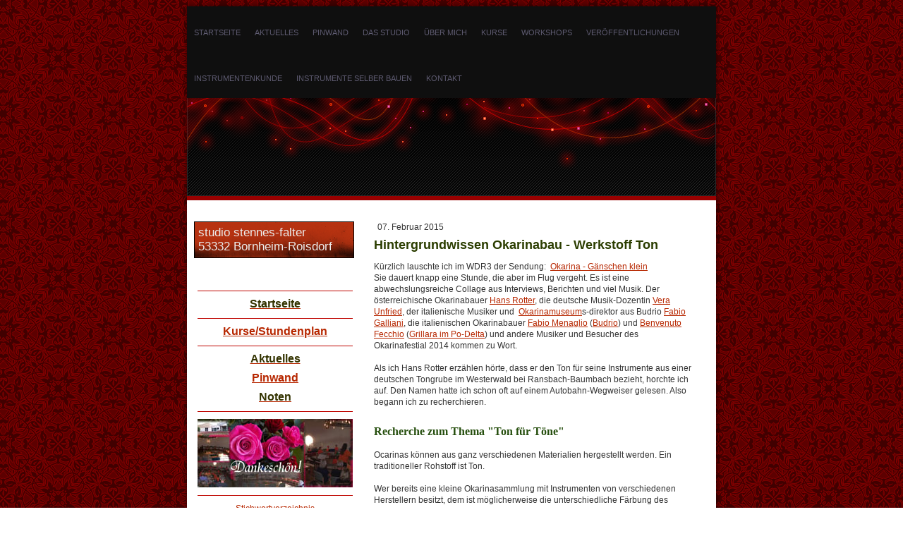

--- FILE ---
content_type: text/html; charset=UTF-8
request_url: https://www.stennes-falter.com/2015/02/07/hintergrundwissen-okarinabau-werkstoff-ton/
body_size: 15499
content:
<!DOCTYPE html>
<html lang="de-DE"><head>
    <meta charset="utf-8"/>
    <link rel="dns-prefetch preconnect" href="https://u.jimcdn.com/" crossorigin="anonymous"/>
<link rel="dns-prefetch preconnect" href="https://assets.jimstatic.com/" crossorigin="anonymous"/>
<link rel="dns-prefetch preconnect" href="https://image.jimcdn.com" crossorigin="anonymous"/>
<meta http-equiv="X-UA-Compatible" content="IE=edge"/>
<meta name="description" content=""/>
<meta name="robots" content="index, follow, archive"/>
<meta property="st:section" content=""/>
<meta name="generator" content="Jimdo Creator"/>
<meta name="twitter:title" content="Hintergrundwissen Okarinabau - Werkstoff Ton"/>
<meta name="twitter:description" content="Kürzlich lauschte ich im WDR3 der Sendung: Okarina - Gänschen klein Sie dauert knapp eine Stunde, die aber im Flug vergeht. Es ist eine abwechslungsreiche Collage aus Interviews, Berichten und viel Musik. Der österreichische Okarinabauer Hans Rotter, die deutsche Musik-Dozentin Vera Unfried, der italienische Musiker und Okarinamuseums-direktor aus Budrio Fabio Galliani, die italienischen Okarinabauer Fabio Menaglio (Budrio) und Benvenuto Fecchio (Grillara im Po-Delta) und andere Musiker und Besucher des Okarinafestial 2014 kommen zu Wort. Als ich Hans Rotter erzählen hörte, dass er den Ton für seine Instrumente aus einer deutschen Tongrube im Westerwald bei Ransbach-Baumbach bezieht, horchte ich auf. Den Namen hatte ich schon oft auf einem Autobahn-Wegweiser gelesen. Also begann ich zu recherchieren."/>
<meta name="twitter:card" content="summary_large_image"/>
<meta property="og:url" content="http://www.stennes-falter.com/2015/02/07/hintergrundwissen-okarinabau-werkstoff-ton/"/>
<meta property="og:title" content="Hintergrundwissen Okarinabau - Werkstoff Ton"/>
<meta property="og:description" content="Kürzlich lauschte ich im WDR3 der Sendung: Okarina - Gänschen klein Sie dauert knapp eine Stunde, die aber im Flug vergeht. Es ist eine abwechslungsreiche Collage aus Interviews, Berichten und viel Musik. Der österreichische Okarinabauer Hans Rotter, die deutsche Musik-Dozentin Vera Unfried, der italienische Musiker und Okarinamuseums-direktor aus Budrio Fabio Galliani, die italienischen Okarinabauer Fabio Menaglio (Budrio) und Benvenuto Fecchio (Grillara im Po-Delta) und andere Musiker und Besucher des Okarinafestial 2014 kommen zu Wort. Als ich Hans Rotter erzählen hörte, dass er den Ton für seine Instrumente aus einer deutschen Tongrube im Westerwald bei Ransbach-Baumbach bezieht, horchte ich auf. Den Namen hatte ich schon oft auf einem Autobahn-Wegweiser gelesen. Also begann ich zu recherchieren."/>
<meta property="og:type" content="article"/>
<meta property="og:locale" content="de_DE"/>
<meta property="og:site_name" content="studio stennes-falter"/>
<meta property="article:published_time" content="2015-02-07 13:55:00"/>
<meta property="article:tag" content="Okarina"/><title>Hintergrundwissen Okarinabau - Werkstoff Ton - studio stennes-falter</title>
<link rel="shortcut icon" href="https://u.jimcdn.com/cms/o/sb42524bb839adae9/img/favicon.png?t=1287540322"/>
    <link rel="alternate" type="application/rss+xml" title="Blog" href="https://www.stennes-falter.com/rss/blog"/>    
<link rel="canonical" href="https://www.stennes-falter.com/2015/02/07/hintergrundwissen-okarinabau-werkstoff-ton/"/>

        <script src="https://assets.jimstatic.com/ckies.js.7c38a5f4f8d944ade39b.js"></script>

        <script src="https://assets.jimstatic.com/cookieControl.js.b05bf5f4339fa83b8e79.js"></script>
    <script>window.CookieControlSet.setToNormal();</script>

    <style>html,body{margin:0}.hidden{display:none}.n{padding:5px}#emotion-header{position:relative}#emotion-header-logo,#emotion-header-title{position:absolute}</style>

        <link href="https://u.jimcdn.com/cms/o/sb42524bb839adae9/layout/l99803010476fd8a4/css/main.css?t=1769519441" rel="stylesheet" type="text/css" id="jimdo_main_css"/>
    <link href="https://u.jimcdn.com/cms/o/sb42524bb839adae9/layout/l99803010476fd8a4/css/layout.css?t=1481798907" rel="stylesheet" type="text/css" id="jimdo_layout_css"/>
    <link href="https://u.jimcdn.com/cms/o/sb42524bb839adae9/layout/l99803010476fd8a4/css/font.css?t=1769519441" rel="stylesheet" type="text/css" id="jimdo_font_css"/>
<script>     /* <![CDATA[ */     /*!  loadCss [c]2014 @scottjehl, Filament Group, Inc.  Licensed MIT */     window.loadCSS = window.loadCss = function(e,n,t){var r,l=window.document,a=l.createElement("link");if(n)r=n;else{var i=(l.body||l.getElementsByTagName("head")[0]).childNodes;r=i[i.length-1]}var o=l.styleSheets;a.rel="stylesheet",a.href=e,a.media="only x",r.parentNode.insertBefore(a,n?r:r.nextSibling);var d=function(e){for(var n=a.href,t=o.length;t--;)if(o[t].href===n)return e.call(a);setTimeout(function(){d(e)})};return a.onloadcssdefined=d,d(function(){a.media=t||"all"}),a};     window.onloadCSS = function(n,o){n.onload=function(){n.onload=null,o&&o.call(n)},"isApplicationInstalled"in navigator&&"onloadcssdefined"in n&&n.onloadcssdefined(o)}     /* ]]> */ </script>     <script>
// <![CDATA[
onloadCSS(loadCss('https://assets.jimstatic.com/web_oldtemplate.css.7147cf769c9404f96e321fef15beec65.css') , function() {
    this.id = 'jimdo_web_css';
});
// ]]>
</script>
<link href="https://assets.jimstatic.com/web_oldtemplate.css.7147cf769c9404f96e321fef15beec65.css" rel="preload" as="style"/>
<noscript>
<link href="https://assets.jimstatic.com/web_oldtemplate.css.7147cf769c9404f96e321fef15beec65.css" rel="stylesheet"/>
</noscript>
    <script>
    //<![CDATA[
        var jimdoData = {"isTestserver":false,"isLcJimdoCom":false,"isJimdoHelpCenter":false,"isProtectedPage":false,"cstok":"0f3b675754de1e9fe4eabb8e916f7f6981eb05d5","cacheJsKey":"762810805fea708aaf3e3e2c4a50ca4855e7f006","cacheCssKey":"762810805fea708aaf3e3e2c4a50ca4855e7f006","cdnUrl":"https:\/\/assets.jimstatic.com\/","minUrl":"https:\/\/assets.jimstatic.com\/app\/cdn\/min\/file\/","authUrl":"https:\/\/a.jimdo.com\/","webPath":"https:\/\/www.stennes-falter.com\/","appUrl":"https:\/\/a.jimdo.com\/","cmsLanguage":"de_DE","isFreePackage":false,"mobile":false,"isDevkitTemplateUsed":false,"isTemplateResponsive":false,"websiteId":"sb42524bb839adae9","pageId":2044552412,"packageId":2,"shop":{"deliveryTimeTexts":{"1":"1 - 3 Tage Lieferzeit","2":"3 - 5 Tage Lieferzeit","3":"5 - 8 Tage Lieferzeit"},"checkoutButtonText":"Zur Kasse","isReady":false,"currencyFormat":{"pattern":"#,##0.00 \u00a4","convertedPattern":"#,##0.00 $","symbols":{"GROUPING_SEPARATOR":".","DECIMAL_SEPARATOR":",","CURRENCY_SYMBOL":"\u20ac"}},"currencyLocale":"de_DE"},"tr":{"gmap":{"searchNotFound":"Die angegebene Adresse konnte nicht gefunden werden.","routeNotFound":"Die Anfahrtsroute konnte nicht berechnet werden. M\u00f6gliche Gr\u00fcnde: Die Startadresse ist zu ungenau oder zu weit von der Zieladresse entfernt."},"shop":{"checkoutSubmit":{"next":"N\u00e4chster Schritt","wait":"Bitte warten"},"paypalError":"Da ist leider etwas schiefgelaufen. Bitte versuche es erneut!","cartBar":"Zum Warenkorb","maintenance":"Dieser Shop ist vor\u00fcbergehend leider nicht erreichbar. Bitte probieren Sie es sp\u00e4ter noch einmal.","addToCartOverlay":{"productInsertedText":"Der Artikel wurde dem Warenkorb hinzugef\u00fcgt.","continueShoppingText":"Weiter einkaufen","reloadPageText":"neu laden"},"notReadyText":"Dieser Shop ist noch nicht vollst\u00e4ndig eingerichtet.","numLeftText":"Mehr als {:num} Exemplare dieses Artikels sind z.Z. leider nicht verf\u00fcgbar.","oneLeftText":"Es ist leider nur noch ein Exemplar dieses Artikels verf\u00fcgbar."},"common":{"timeout":"Es ist ein Fehler aufgetreten. Die von dir ausgew\u00e4hlte Aktion wurde abgebrochen. Bitte versuche es in ein paar Minuten erneut."},"form":{"badRequest":"Es ist ein Fehler aufgetreten: Die Eingaben konnten leider nicht \u00fcbermittelt werden. Bitte versuche es sp\u00e4ter noch einmal!"}},"jQuery":"jimdoGen002","isJimdoMobileApp":false,"bgConfig":null,"bgFullscreen":null,"responsiveBreakpointLandscape":767,"responsiveBreakpointPortrait":480,"copyableHeadlineLinks":false,"tocGeneration":false,"googlemapsConsoleKey":false,"loggingForAnalytics":false,"loggingForPredefinedPages":false,"isFacebookPixelIdEnabled":false,"userAccountId":"d47923a0-114e-438e-a96b-fc9824c18dfa"};
    // ]]>
</script>

     <script> (function(window) { 'use strict'; var regBuff = window.__regModuleBuffer = []; var regModuleBuffer = function() { var args = [].slice.call(arguments); regBuff.push(args); }; if (!window.regModule) { window.regModule = regModuleBuffer; } })(window); </script>
    <script src="https://assets.jimstatic.com/web.js.58bdb3da3da85b5697c0.js" async="true"></script>
    <script src="https://assets.jimstatic.com/at.js.62588d64be2115a866ce.js"></script>
    
</head>

<body class="body cc-page cc-page-blog cc-pagemode-default cc-content-parent" id="page-2044552412">

<div id="cc-inner" class="cc-content-parent"><div id="cc-tp-padding-container" class="cc-content-parent">
	<div id="container" class="cc-content-parent">
		<div id="top"></div>
		<div id="content_bg" class="cc-content-parent">
			<div id="navigation">
				<div data-container="navigation"><div class="j-nav-variant-standard"><ul id="mainNav1" class="mainNav1"><li id="cc-nav-view-155695312"><a href="/" class="level_1"><span>Startseite</span></a></li><li id="cc-nav-view-156237812"><a href="/aktuelles/" class="level_1"><span>Aktuelles</span></a></li><li id="cc-nav-view-1030536612"><a href="/pinwand/" class="level_1"><span>Pinwand</span></a></li><li id="cc-nav-view-156809512"><a href="/das-studio/" class="level_1"><span>Das Studio</span></a></li><li id="cc-nav-view-155695412"><a href="/über-mich/" class="level_1"><span>Über mich</span></a></li><li id="cc-nav-view-155695512"><a href="/kurse/" class="level_1"><span>Kurse</span></a></li><li id="cc-nav-view-160850112"><a href="/workshops/" class="level_1"><span>Workshops</span></a></li><li id="cc-nav-view-1028304612"><a href="/veröffentlichungen/" class="level_1"><span>Veröffentlichungen</span></a></li><li id="cc-nav-view-163256812"><a href="/instrumentenkunde/" class="level_1"><span>Instrumentenkunde</span></a></li><li id="cc-nav-view-241022012"><a href="/instrumente-selber-bauen/" class="level_1"><span>Instrumente selber bauen</span></a></li><li id="cc-nav-view-155696312"><a href="/kontakt/" class="level_1"><span>Kontakt</span></a></li></ul></div></div>
				<div class="c"></div>
			</div>
			<div id="header"></div>
				<div id="wrapper" class="cc-content-parent">
				<div id="sidebar">
					<div id="emotion">
<div id="emotion-header" data-action="emoHeader" style="background: #EC4116;width: 225px; height: 50px;">
            <a href="https://www.stennes-falter.com/" style="border: 0; text-decoration: none; cursor: pointer;">
    
    <img src="https://u.jimcdn.com/cms/o/sb42524bb839adae9/emotion/crop/header.png?t=1566988400" id="emotion-header-img" alt=""/>



    


    <strong id="emotion-header-title" style="             left: 2%;             top: 9%;             font:  normal 17px/120% Verdana, Geneva, Arial, Helvetica, sans-serif;             color: #ECECEB;                         ">studio stennes-falter
53332 Bornheim-Roisdorf</strong>
            </a>
        </div>

</div>
					<div class="gutter"><div data-container="navigation"><div class="j-nav-variant-standard"></div></div></div>
					<div class="gutter"><div data-container="sidebar"><div id="cc-matrix-268842212"><div id="cc-m-1322940812" class="j-module n j-hr ">    <div class="hr"></div>
</div><div id="cc-m-1451193812" class="j-module n j-text "><p style="text-align: center;">
    <span style="font-size: 16px; color: #333300;"><a href="/"><span style="color: #333300;"><strong><span>Startseite</span></strong></span></a></span>
</p></div><div id="cc-m-1451194212" class="j-module n j-hr ">    <div class="hr"></div>
</div><div id="cc-m-1487796312" class="j-module n j-text "><p style="text-align: center;">
    <strong><span style="font-size: 16px;"><strong><a href="/kurse/">Kurse/Stundenplan</a></strong></span></strong>
</p></div><div id="cc-m-1487796412" class="j-module n j-hr ">    <div class="hr"></div>
</div><div id="cc-m-1457399312" class="j-module n j-text "><p style="text-align: center;">
    <span><strong><span style="font-size: 16px; color: #333300;"><a href="/aktuelles/"><span style="color: #333300;"><strong><span>Aktuelles</span></strong></span></a></span></strong></span>
</p></div><div id="cc-m-6093768412" class="j-module n j-text "><p style="text-align: center;">
    <strong><span style="font-size: 16px;"><strong><a href="/pinwand/">Pinwand</a></strong></span></strong>
</p></div><div id="cc-m-10078537212" class="j-module n j-text "><p style="text-align: center;">
    <a href="/veröffentlichungen/notenhefte/" title="Notenhefte"><span><strong><span style="font-size: 16px; color: #333300;">Noten</span></strong></span></a>
</p></div><div id="cc-m-1487796512" class="j-module n j-hr ">    <div class="hr"></div>
</div><div id="cc-m-1486804712" class="j-module n j-imageSubtitle "><figure class="cc-imagewrapper cc-m-image-align-3 cc-m-width-maxed">
<a href="/aktuelles/"><img srcset="https://image.jimcdn.com/cdn-cgi/image/width=220%2Cheight=10000%2Cfit=contain%2Cformat=jpg%2C/app/cms/storage/image/path/sb42524bb839adae9/image/ic67ce1a7b4da8b1e/version/1356087598/image.jpg 220w, https://image.jimcdn.com/cdn-cgi/image/width=320%2Cheight=10000%2Cfit=contain%2Cformat=jpg%2C/app/cms/storage/image/path/sb42524bb839adae9/image/ic67ce1a7b4da8b1e/version/1356087598/image.jpg 320w, https://image.jimcdn.com/cdn-cgi/image/width=440%2Cheight=10000%2Cfit=contain%2Cformat=jpg%2C/app/cms/storage/image/path/sb42524bb839adae9/image/ic67ce1a7b4da8b1e/version/1356087598/image.jpg 440w" sizes="(min-width: 220px) 220px, 100vw" id="cc-m-imagesubtitle-image-1486804712" src="https://image.jimcdn.com/cdn-cgi/image/width=220%2Cheight=10000%2Cfit=contain%2Cformat=jpg%2C/app/cms/storage/image/path/sb42524bb839adae9/image/ic67ce1a7b4da8b1e/version/1356087598/image.jpg" alt="" class="" data-src-width="1024" data-src-height="454" data-src="https://image.jimcdn.com/cdn-cgi/image/width=220%2Cheight=10000%2Cfit=contain%2Cformat=jpg%2C/app/cms/storage/image/path/sb42524bb839adae9/image/ic67ce1a7b4da8b1e/version/1356087598/image.jpg" data-image-id="1253664812"/></a>    

</figure>

<div class="cc-clear"></div>
<script id="cc-m-reg-1486804712">// <![CDATA[

    window.regModule("module_imageSubtitle", {"data":{"imageExists":true,"hyperlink":"\/app\/sb42524bb839adae9\/pec9ae792ca6fca37\/","hyperlink_target":"","hyperlinkAsString":"Aktuelles","pinterest":"0","id":1486804712,"widthEqualsContent":"1","resizeWidth":"220","resizeHeight":98},"id":1486804712});
// ]]>
</script></div><div id="cc-m-1456045512" class="j-module n j-hr ">    <div class="hr"></div>
</div><div id="cc-m-6032824712" class="j-module n j-text "><p style="text-align: center;">
    <a href="/instrumentenkunde/stichwortverzeichnis/">Stichwortverzeichnis</a>
</p></div><div id="cc-m-1468378312" class="j-module n j-hr ">    <div class="hr"></div>
</div><div id="cc-m-1438757512" class="j-module n j-text "><p><span style="color: #003300;"><strong>Kontakt</strong> <a href="/kontakt/"><span style="color: #003300;">&gt; ...</span></a></span></p></div><div id="cc-m-1324352012" class="j-module n j-imageSubtitle "><figure class="cc-imagewrapper cc-m-image-align-1">
<a href="/kontakt/"><img srcset="https://image.jimcdn.com/cdn-cgi/image/width=205%2Cheight=10000%2Cfit=contain%2Cformat=jpg%2C/app/cms/storage/image/path/sb42524bb839adae9/image/i2c6642e3d5474d2f/version/1278927279/image.jpg 205w, https://image.jimcdn.com/cdn-cgi/image//app/cms/storage/image/path/sb42524bb839adae9/image/i2c6642e3d5474d2f/version/1278927279/image.jpg 225w" sizes="(min-width: 205px) 205px, 100vw" id="cc-m-imagesubtitle-image-1324352012" src="https://image.jimcdn.com/cdn-cgi/image/width=205%2Cheight=10000%2Cfit=contain%2Cformat=jpg%2C/app/cms/storage/image/path/sb42524bb839adae9/image/i2c6642e3d5474d2f/version/1278927279/image.jpg" alt="" class="" data-src-width="225" data-src-height="46" data-src="https://image.jimcdn.com/cdn-cgi/image/width=205%2Cheight=10000%2Cfit=contain%2Cformat=jpg%2C/app/cms/storage/image/path/sb42524bb839adae9/image/i2c6642e3d5474d2f/version/1278927279/image.jpg" data-image-id="1094268712"/></a>    

</figure>

<div class="cc-clear"></div>
<script id="cc-m-reg-1324352012">// <![CDATA[

    window.regModule("module_imageSubtitle", {"data":{"imageExists":true,"hyperlink":"\/app\/sb42524bb839adae9\/p919ea5e0121b605b\/","hyperlink_target":"","hyperlinkAsString":"Kontakt","pinterest":"0","id":1324352012,"widthEqualsContent":"0","resizeWidth":"205","resizeHeight":42},"id":1324352012});
// ]]>
</script></div><div id="cc-m-1346018112" class="j-module n j-hr ">    <div class="hr"></div>
</div><div id="cc-m-1457391412" class="j-module n j-text "><p style="text-align: center;">
    <span style="color: #333300;"><span><strong><span style="font-size: 16px;"><a href="/intern/">interne Infos</a></span></strong></span></span>
</p>

<p style="text-align: center;">
    <strong>Unterrichtsmaterialien</strong>
</p>

<p style="text-align: center;">
    <strong>interne Nachrichten</strong>
</p>

<p style="text-align: center;">
    <strong>nicht öffentliche Fotoalben</strong>
</p>

<p style="text-align: center;">
    <strong>etc.</strong>
</p>

<p style="text-align: center;">
    <strong>&gt; <a href="/intern/">klick</a> &lt;</strong>
</p></div><div id="cc-m-1346018212" class="j-module n j-hr ">    <div class="hr"></div>
</div><div id="cc-m-1349464912" class="j-module n j-imageSubtitle "><figure class="cc-imagewrapper cc-m-image-align-1">
<a href="/kurse/"><img srcset="https://image.jimcdn.com/cdn-cgi/image/width=210%2Cheight=10000%2Cfit=contain%2C/app/cms/storage/image/path/sb42524bb839adae9/image/ie30bc56674fd51f4/version/1278927279/image.gif 210w, https://image.jimcdn.com/cdn-cgi/image/width=320%2Cheight=10000%2Cfit=contain%2C/app/cms/storage/image/path/sb42524bb839adae9/image/ie30bc56674fd51f4/version/1278927279/image.gif 320w, https://image.jimcdn.com/cdn-cgi/image//app/cms/storage/image/path/sb42524bb839adae9/image/ie30bc56674fd51f4/version/1278927279/image.gif 357w" sizes="(min-width: 210px) 210px, 100vw" id="cc-m-imagesubtitle-image-1349464912" src="https://image.jimcdn.com/cdn-cgi/image/width=210%2Cheight=10000%2Cfit=contain%2C/app/cms/storage/image/path/sb42524bb839adae9/image/ie30bc56674fd51f4/version/1278927279/image.gif" alt="" class="" data-src-width="357" data-src-height="108" data-src="https://image.jimcdn.com/cdn-cgi/image/width=210%2Cheight=10000%2Cfit=contain%2C/app/cms/storage/image/path/sb42524bb839adae9/image/ie30bc56674fd51f4/version/1278927279/image.gif" data-image-id="1114808312"/></a>    

</figure>

<div class="cc-clear"></div>
<script id="cc-m-reg-1349464912">// <![CDATA[

    window.regModule("module_imageSubtitle", {"data":{"imageExists":true,"hyperlink":"\/app\/sb42524bb839adae9\/p14a3fced2e5ef60e\/","hyperlink_target":"","hyperlinkAsString":"Kurse","pinterest":"0","id":1349464912,"widthEqualsContent":"0","resizeWidth":"210","resizeHeight":64},"id":1349464912});
// ]]>
</script></div><div id="cc-m-1323299912" class="j-module n j-hr ">    <div class="hr"></div>
</div><div id="cc-m-959624512" class="j-module n j-hr ">    <div class="hr"></div>
</div><div id="cc-m-1436305912" class="j-module n j-imageSubtitle "><figure class="cc-imagewrapper cc-m-image-align-1">
<a href="/"><img srcset="https://image.jimcdn.com/cdn-cgi/image/width=210%2Cheight=10000%2Cfit=contain%2Cformat=png%2C/app/cms/storage/image/path/sb42524bb839adae9/image/i99da5c22b2a29d7c/version/1278927279/studio-stennes-falter.png 210w, https://image.jimcdn.com/cdn-cgi/image//app/cms/storage/image/path/sb42524bb839adae9/image/i99da5c22b2a29d7c/version/1278927279/studio-stennes-falter.png 258w" sizes="(min-width: 210px) 210px, 100vw" id="cc-m-imagesubtitle-image-1436305912" src="https://image.jimcdn.com/cdn-cgi/image/width=210%2Cheight=10000%2Cfit=contain%2Cformat=png%2C/app/cms/storage/image/path/sb42524bb839adae9/image/i99da5c22b2a29d7c/version/1278927279/studio-stennes-falter.png" alt="Studio Stennes-Falter" class="" data-src-width="258" data-src-height="175" data-src="https://image.jimcdn.com/cdn-cgi/image/width=210%2Cheight=10000%2Cfit=contain%2Cformat=png%2C/app/cms/storage/image/path/sb42524bb839adae9/image/i99da5c22b2a29d7c/version/1278927279/studio-stennes-falter.png" data-image-id="1177477712"/></a>    

</figure>

<div class="cc-clear"></div>
<script id="cc-m-reg-1436305912">// <![CDATA[

    window.regModule("module_imageSubtitle", {"data":{"imageExists":true,"hyperlink":"\/app\/sb42524bb839adae9\/pa1273ac7b7c3fe97\/","hyperlink_target":"","hyperlinkAsString":"Startseite","pinterest":"0","id":1436305912,"widthEqualsContent":"0","resizeWidth":"210","resizeHeight":143},"id":1436305912});
// ]]>
</script></div><div id="cc-m-959624612" class="j-module n j-hr ">    <div class="hr"></div>
</div><div id="cc-m-1296674112" class="j-module n j-header "><h2 class="" id="cc-m-header-1296674112">+ + + Kurzinfos + + +</h2></div><div id="cc-m-1307735612" class="j-module n j-hr ">    <div class="hr"></div>
</div><div id="cc-m-1302752512" class="j-module n j-text "><p><a href="http://www.schulferien.org/NRW/nrw.html" target="_blank"><span style="color: #800000;">Schulferien</span></a></p></div><div id="cc-m-1445174412" class="j-module n j-hr ">    <div class="hr"></div>
</div><div id="cc-m-1439719112" class="j-module n j-hr ">    <div class="hr"></div>
</div><div id="cc-m-6093506412" class="j-module n j-hr ">    <div class="hr"></div>
</div><div id="cc-m-1135580712" class="j-module n j-text "><p>
    <strong>Meine Empfehlungen:</strong>
</p></div><div id="cc-m-10136526612" class="j-module n j-imageSubtitle "><figure class="cc-imagewrapper cc-m-image-align-1">
<a href="http://www.seydel1847.de/epages/Seydel1847.sf?ObjectPath=%2FShops%2FSeydel&amp;ChangeAction=SessionAffiliate&amp;AID=15841515" target="_blank"><img srcset="https://image.jimcdn.com/cdn-cgi/image/width=130%2Cheight=10000%2Cfit=contain%2Cformat=jpg%2C/app/cms/storage/image/path/sb42524bb839adae9/image/i776eea7d4c692249/version/1423593552/image.jpg 130w, https://image.jimcdn.com/cdn-cgi/image/width=260%2Cheight=10000%2Cfit=contain%2Cformat=jpg%2C/app/cms/storage/image/path/sb42524bb839adae9/image/i776eea7d4c692249/version/1423593552/image.jpg 260w" sizes="(min-width: 130px) 130px, 100vw" id="cc-m-imagesubtitle-image-10136526612" src="https://image.jimcdn.com/cdn-cgi/image/width=130%2Cheight=10000%2Cfit=contain%2Cformat=jpg%2C/app/cms/storage/image/path/sb42524bb839adae9/image/i776eea7d4c692249/version/1423593552/image.jpg" alt="" class="" data-src-width="1820" data-src-height="910" data-src="https://image.jimcdn.com/cdn-cgi/image/width=130%2Cheight=10000%2Cfit=contain%2Cformat=jpg%2C/app/cms/storage/image/path/sb42524bb839adae9/image/i776eea7d4c692249/version/1423593552/image.jpg" data-image-id="6909526812"/></a>    

</figure>

<div class="cc-clear"></div>
<script id="cc-m-reg-10136526612">// <![CDATA[

    window.regModule("module_imageSubtitle", {"data":{"imageExists":true,"hyperlink":"http:\/\/www.seydel1847.de\/epages\/Seydel1847.sf?ObjectPath=%2FShops%2FSeydel&ChangeAction=SessionAffiliate&AID=15841515","hyperlink_target":"_blank","hyperlinkAsString":"http:\/\/www.seydel1847.de\/epages\/Seydel1847.sf?ObjectPath=%2FShops%2FSeydel&ChangeAction=SessionAffiliate&AID=15841515","pinterest":"0","id":10136526612,"widthEqualsContent":"0","resizeWidth":"130","resizeHeight":65},"id":10136526612});
// ]]>
</script></div><div id="cc-m-1438824312" class="j-module n j-hr ">    <div class="hr"></div>
</div><div id="cc-m-1463319012" class="j-module n j-header "><h2 class="" id="cc-m-header-1463319012">nachgeschaut</h2></div><div id="cc-m-1463319212" class="j-module n j-hr ">    <div class="hr"></div>
</div><div id="cc-m-5324055812" class="j-module n j-text "><p>
    <span style="color: #800000;"><strong>Bildungspaket</strong></span>
</p>

<ul>
    <li>
        <a href="http://www.bildungspaket.bmas.de/das-bildungspaket.html" target="_blank">Informationen des Bundesministerium für Arbeit und Soziales</a>
    </li>

    <li>
        <a href="http://www.mags.nrw.de/04_Soziales/4_Soziales_Netz/Bildungs-und_Teilhabepaket/index.php" target="_blank">Bildungspaket in NRW</a>
    </li>

    <li>
        <a href="http://www.rhein-sieg-kreis.de/cms100/buergerservice/aemter/amt50/artikel/23529/" target="_blank">Anlaufstelle Rhein-Sieg-Kreis</a>
    </li>

    <li>
        <span style="color: #800000;"><strong>Anlaufstelle in Bornheim</strong></span>: Rathaus Fachbereich Soziales
    </li>
</ul></div><div id="cc-m-6093506712" class="j-module n j-hr ">    <div class="hr"></div>
</div><div id="cc-m-1463319112" class="j-module n j-text "><p>
    Was in Bornheim so &gt; <a href="http://www.o-sp.de/bornheim/start.php" target="_blank">geplant</a> &lt; wird.
</p>

<p>
    <a href="http://www.bornheim.de/index.php?id=406" target="_blank">Veranstaltungskalender</a> der Stadt Bornheim;
</p>

<p>
    <a href="http://www.bornheim.de/UEbersichtskarte.219.0.html" target="_blank"></a><a href="http://www.bornheim.de/kultur-tourismus-freizeit/sehenswuerdigkeiten/natur-kultur-pfad/uebersichtskarte.html" target="_blank"></a><a href="http://www.europaschule-bornheim.eu/gelbe_route.html" target="_blank">Natur-Kultur-Pfade</a> in Roisdorf und Bornheim;
</p>

<p>
    <a href="http://www.vhs-bornheim-alfter.de/index.php?id=10" target="_blank">VHS-Bornheim-Alfter</a>
</p>

<p>
    <a href="http://nachrichten.bornheim-heute.de/" target="_blank">Nachrichten</a> aus und über Bornheim;
</p></div><div id="cc-m-959669012" class="j-module n j-hr ">    <div class="hr"></div>
</div><div id="cc-m-959669212" class="j-module n j-hr ">    <div class="hr"></div>
</div><div id="cc-m-1451195112" class="j-module n j-text "><p style="text-align: center;">
    <span style="color: #333300;"><strong><a href="/">Startseite</a></strong></span>
</p></div><div id="cc-m-1451195212" class="j-module n j-hr ">    <div class="hr"></div>
</div></div></div></div>
				</div>
				<div id="content" class="cc-content-parent">
					<div class="gutter cc-content-parent"><div id="content_area" data-container="content"><div id="content_start"></div>
        <div class="n j-blog-meta j-blog-post--header">
    <div class="j-text j-module n">
                <span class="j-text j-blog-post--date">
            07. Februar 2015        </span>
    </div>
    <h1 class="j-blog-header j-blog-headline j-blog-post--headline">Hintergrundwissen Okarinabau - Werkstoff Ton</h1>
</div>

        <div id="cc-matrix-2762878512"><div id="cc-m-10135447012" class="j-module n j-text "><p>
    Kürzlich lauschte ich im WDR3 der Sendung:  <a title="http://www.wdr3.de/musik/musikkulturenbeiwdr3/opensoundworld328.html" target="_blank" href="http://www.wdr3.de/musik/musikkulturenbeiwdr3/opensoundworld328.html" data-mce-href="http://www.wdr3.de/musik/musikkulturenbeiwdr3/opensoundworld328.html">Okarina - Gänschen
    klein</a><br data-mce-bogus="1"/>
</p>

<p>
    Sie dauert knapp eine Stunde, die aber im Flug vergeht. Es ist eine abwechslungsreiche Collage aus Interviews, Berichten und viel Musik. Der österreichische Okarinabauer <a title="http://ncwebshop.de/epages/ncs24972088.sf/de_AT/?ObjectPath=Categories" target="_blank" href="http://ncwebshop.de/epages/ncs24972088.sf/de_AT/?ObjectPath=Categories" data-mce-href="http://ncwebshop.de/epages/ncs24972088.sf/de_AT/?ObjectPath=Categories">Hans Rotter</a>, die deutsche Musik-Dozentin <a title="http://www.youtube.com/watch?v=6ButlVf_69g" target="_blank" href="http://www.youtube.com/watch?v=6ButlVf_69g" data-mce-href="http://www.youtube.com/watch?v=6ButlVf_69g">Vera Unfried</a>, der italienische Musiker und  <a title="http://www.ocarina.it/museum.htm" target="_blank" href="http://www.ocarina.it/museum.htm" data-mce-href="http://www.ocarina.it/museum.htm">Okarinamuseum</a>s-direktor aus Budrio <a title="http://www.youtube.com/user/fabiogalliani" target="_blank" href="http://www.youtube.com/user/fabiogalliani" data-mce-href="http://www.youtube.com/user/fabiogalliani">Fabio Galliani</a>, die
    italienischen Okarinabauer <a title="http://www.ocarina.it/" target="_blank" href="http://www.ocarina.it/" data-mce-href="http://www.ocarina.it/">Fabio Menaglio</a> (<a title="http://www.openstreetmap.org/relation/43234#map=11/44.5687/11.5068" target="_blank" href="http://www.openstreetmap.org/relation/43234#map=11/44.5687/11.5068" data-mce-href="http://www.openstreetmap.org/relation/43234#map=11/44.5687/11.5068">Budrio</a>) und <a title="http://www.ocarinadelpo.it/" target="_blank" href="http://www.ocarinadelpo.it/" data-mce-href="http://www.ocarinadelpo.it/">Benvenuto Fecchio</a> (<a title="http://www.openstreetmap.org/node/1165050776#map=8/45.048/12.442" target="_blank" href="http://www.openstreetmap.org/node/1165050776#map=8/45.048/12.442" data-mce-href="http://www.openstreetmap.org/node/1165050776#map=8/45.048/12.442">Grillara im Po-Delta</a>) und andere Musiker
    und Besucher des Okarinafestial 2014 kommen zu Wort.
</p>

<p>
     <br/>
</p>

<p>
    Als ich Hans Rotter erzählen hörte, dass er den Ton für seine Instrumente aus einer deutschen Tongrube im Westerwald bei Ransbach-Baumbach bezieht, horchte ich auf. Den Namen hatte ich schon oft
    auf einem Autobahn-Wegweiser gelesen. Also begann ich zu recherchieren.
</p>

<p>
     <br/>
</p></div><div id="cc-m-10135446712" class="j-module n j-text "><p>
    <span style="font-family: 'Verdana'; font-size: 16px; color: #254e0d;" data-mce-style="font-family: 'Verdana'; font-size: 16px; color: #254e0d;"><b>Recherche zum Thema "Ton für
    Töne"</b></span><br/>
    <br/>
    Ocarinas können aus ganz verschiedenen Materialien hergestellt werden. Ein traditioneller Rohstoff ist Ton.<br/>
    <br/>
    Wer bereits eine kleine Okarinasammlung mit Instrumenten von verschiedenen Herstellern besitzt, dem ist möglicherweise die unterschiedliche Färbung des gebrannten Tones aufgefallen. Es gibt
    Instrumente in verschiedenen Rotfärbungen, manche sind schwarz und ganz viele weiß. Das weist darauf hin, dass die Instrumente aus verschiedenen Tonerden hergestellt werden. Nun habe ich mich
    gefragt, welche Tonerden das sind und woher sie kommen.<br/>
    <br/>
    In meiner Nähe, also nicht weit vom Vorgebirge, stößt man auf verschiedene <b><a href="http://www.natur-erleben-nrw.de/uploads/tx_nabunatura/Spuren_der_Keramiktradition.pdf" target="_blank" class="externalLink" rel="nofollow" data-mce-href="http://www.natur-erleben-nrw.de/uploads/tx_nabunatura/Spuren_der_Keramiktradition.pdf">Spuren der Keramiktradition</a></b>.<br/>
    In der Stadtbücherei Frechen kann man sich ein Buch zum Thema ausleihen:<br/>
    <b><a href="http://frechen.bibdia-hosts.de/opac/ftitle.C?LANG=de&amp;FUNC=full&amp;10106132=YES" target="_blank" class="externalLink" rel="nofollow" data-mce-href="http://frechen.bibdia-hosts.de/opac/ftitle.C?LANG=de&amp;FUNC=full&amp;10106132=YES">Göbels, Karl: Rheinisches Töpferhandwerk : Gezeigt am Beisp. d. Frechener Kannen-, Düppen- u.
    Pfeifenbäcker</a></b> <a href="http://frechen.bibdia-hosts.de/opac/ftitle.C?LANG=de&amp;FUNC=full&amp;10106132=YES" target="_blank" class="externalLink" rel="nofollow" data-mce-href="http://frechen.bibdia-hosts.de/opac/ftitle.C?LANG=de&amp;FUNC=full&amp;10106132=YES">/ Hrsg. v. d. Stadt Frechen [Textill.: Marianne Müller-Kluge]</a>.<br/>
    <br/>
    Interessant an diesem Titel fand ich das Stichwort <b>Pfeifenbäcker</b>! Ob mich das bei meinen Recherchen irgendwie weiter führen könnte?
</p>

<p>
    Lest selbst &gt;<a href="http://de.wikipedia.org/wiki/Pfeifenb%C3%A4cker" target="_blank" class="externalLink" rel="nofollow" data-mce-href="http://de.wikipedia.org/wiki/Pfeifenb%C3%A4cker">klick</a>&lt;  und hier &gt; <a href="http://www.pfeifenbaecker.de/html/die_herstellung.html" target="_blank" class="externalLink" rel="nofollow" data-mce-href="http://www.pfeifenbaecker.de/html/die_herstellung.html">klick</a> &lt;
</p>

<p>
    Zumindest im Rheinland werden viele eine Pfeife dieser Art mindestens <a href="http://de.wikipedia.org/wiki/Stutenkerl" target="_blank" class="externalLink" rel="nofollow" data-mce-href="http://de.wikipedia.org/wiki/Stutenkerl">einmal im Jahr in der Hand</a> halten. Mit einer Ocarina hat sie aber leider nichts zu tun.
</p>

<p>
    <br/>
    <b><a href="http://de.wikipedia.org/wiki/Frechen" target="_blank" class="externalLink" rel="nofollow" data-mce-href="http://de.wikipedia.org/wiki/Frechen">Frechen</a></b> ist <i>die</i>
    Töpferstadt im Rheinland. Das <a href="http://de.wikipedia.org/wiki/Keramion" target="_blank" class="externalLink" rel="nofollow" data-mce-href="http://de.wikipedia.org/wiki/Keramion">Keramion</a> (Museum für Töpferhandwerk und -Kunst) ist in einem recht ausgefallenen Gebäude  untergebracht. Seine Form erinnert an eine
    Töpferscheibe. Auf der <a href="http://www.keramion.de/information.php" target="_blank" class="externalLink" rel="nofollow" data-mce-href="http://www.keramion.de/information.php">Webseite</a> des
    Museums findet man regelmäßig aktualisierte Hinweise auf Ausstellungen und andere Veranstaltungen.<br/>
    Der <a href="https://www.rhein-erft-kreis.de/extranet/kulturnetz/kalender/sonstiges-1/serientermin/Frechener_Toepfermarkt_309.html" target="_blank" class="externalLink" rel="nofollow" data-mce-href="https://www.rhein-erft-kreis.de/extranet/kulturnetz/kalender/sonstiges-1/serientermin/Frechener_Toepfermarkt_309.html">Töpfermarkt in Frechen</a> / <a href="http://www.creativ100.de/toepfermarkt/keramion-frechen.html" target="_blank" class="externalLink" rel="nofollow" data-mce-href="http://www.creativ100.de/toepfermarkt/keramion-frechen.html">weitere Info</a> fand 1976 das erste Mal statt und feiert in diesem Mai sein 40. Jubiläum. Ob dort auch Okarinabauer vertreten sein
    werden? Bislang fand ich keinen Hinweis. Wer sich aber mal selbst im Ocarinabau versuchen möchte, kann sich in Frechen aber zumindest mit dem erforderlichen Material, dem Ton, eindecken.
</p>

<p>
    (&gt;&gt;&gt; <a title="Okarinas von Árpád Takács" href="/2015/05/10/okarinas-von-%C3%A1rp%C3%A1d-tak%C3%A1cs/" data-mce-href="/2015/05/10/okarinas-von-%C3%A1rp%C3%A1d-tak%C3%A1cs/">Okarinafund auf dem Frechener Töpfermarkt</a>)<br/>
    <br/>
    Anfang der 1990ger Jahre nahm ich in Köln mehrere Semester an einem Töpferkurs teil. Die Leiterin besorgte den Ton immer in Frechen bei einer Firma, die verschiedene Tonerden, hauptsächlich wohl
    aus umliegenden Tongruben, für die Weiterverarbeitung vorbereitete und in handliche Quader geformt für den kreativen Endverbraucher abpackte. Zur Auswahl standen rosa (gebrannt beige), gelber
    (gebrannt rot), dunkelbrauner (gebrannt schwarz) und grauer (gebrannt weiß) Ton, der zum Teil mit unterschiedlich fein gemahlener Schamotte verknetet war. (Schamotte erhöht die Standfestigkeit
    beim Aufbau von handgeformten Gefäßen) In diesem Töpferkurs sammelte ich meine eigenen Erfahrungen mit dem Bau irdener Instrumente.
</p>

<p>
     
</p>

<p>
    Da <b><a href="http://ncwebshop.de/epages/ncs24972088.sf/de_AT/?ObjectPath=/Shops/4972088/Categories/AboutUs" target="_blank" class="externalLink" rel="nofollow" data-mce-href="http://ncwebshop.de/epages/ncs24972088.sf/de_AT/?ObjectPath=/Shops/4972088/Categories/AboutUs">Johann Rotter</a></b> den Ton für seine Instrumente aus einer Westerwälder Tongrube bei
    Ransbach-Baumbach bezieht, recherchierte ich weiter und fand die <a href="http://www.westerwald-ton.info/" target="_blank" class="externalLink" rel="nofollow" data-mce-href="http://www.westerwald-ton.info/">Webseite</a> der Westerwälder Arbeitsgemeinschaft-Ton-e.V. , auf der viele Informationen rund um das Thema Tongewinnung zu finden sind. Unter anderem kann man
    dort auch den Flyer "<a href="http://www.westerwald-ton.info/downloads/Flyer-Themenweg-Ton.pdf" target="_blank" class="externalLink" rel="nofollow" data-mce-href="http://www.westerwald-ton.info/downloads/Flyer-Themenweg-Ton.pdf">Themenweg Ton</a>" herunter laden. Er beschreibt zwei Rundwanderwege, auf denen es viel zu entdecken gibt. Den GPS-Track der
    blauen Runde findet man &gt;<a href="http://www.ich-geh-wandern.de/themenweg-ton-blau-boden-ruppach-goldhausen-boden" target="_blank" class="externalLink" rel="nofollow" data-mce-href="http://www.ich-geh-wandern.de/themenweg-ton-blau-boden-ruppach-goldhausen-boden">hier</a>&lt; und den für die rote Runde &gt;<a href="http://www.ich-geh-wandern.de/ivv-permanentwanderweg-tonweg-rot-bei-boden-westerwald" target="_blank" class="externalLink" rel="nofollow" data-mce-href="http://www.ich-geh-wandern.de/ivv-permanentwanderweg-tonweg-rot-bei-boden-westerwald">hier</a>&lt; . Einen Wegweiser zu verschiedenen Museen zum Thema findet man &gt;<a href="http://www.westerwald-ton.info/links.htm" target="_blank" class="externalLink" rel="nofollow" data-mce-href="http://www.westerwald-ton.info/links.htm">hier</a>&lt;.<br/>
    <br/>
    Südwestlich von Ransbach-Baumbach liegt auf der anderen Rheinseite die <a href="http://www.georallye.uni-bonn.de/anlaufstellen2010_tongrube_kaerlich" target="_blank" class="externalLink" rel="nofollow" data-mce-href="http://www.georallye.uni-bonn.de/anlaufstellen2010_tongrube_kaerlich">Tongrube Kärlich</a>. Die Kärlicher Ton- und Schamotte-Werke, kurz <a href="http://kts-kg.de/aktuelles/" target="_blank" class="externalLink" rel="nofollow" data-mce-href="http://kts-kg.de/aktuelles/">KTS</a>, bieten von Zeit zu Zeit Begehungen der Tongrube an. Das sind
    geführte Exkursionen.<br/>
</p>

<p>
     <br/>
</p>

<div style="text-align: center;" data-mce-style="text-align: center;">
    **************************​
</div>

<p>
    <br/>
    Das sind nun alles keine Informationen, die direkt zur Okarina führen. Aber sie zeigen uns, wo der Werkstoff für die aus Ton gefertigten Instrumente her kommt. Und das finde ich sehr spannend.
</p>

<p>
     
</p></div><div id="cc-m-10346188912" class="j-module n j-text "><p>
    7.2.2015<br data-mce-bogus="1"/>
</p>

<p>
    (c) E. Stennes-Falter<br data-mce-bogus="1"/>
</p></div><div id="cc-m-10135486212" class="j-module n j-hr ">    <div class="hr"></div>
</div><div id="cc-m-10115981612" class="j-module n j-text "><p>
    <span style="font-size: 14px; color: #660000;"><strong>Informationen zur Okarina auf dieser Webseite</strong></span>
</p>

<p>
     
</p>

<p>
    <a title="Ocarina" href="/instrumentenkunde/2-aerophone/ocarina/">Ocarina</a>
</p>

<p>
    &gt;&gt; <a title="&gt; Doppelocarina / Potatoes" href="/instrumentenkunde/2-aerophone/doppelocarina-potatoes/">Double-Ocarinas / Potatoes</a>
</p>

<p>
    &gt;&gt; <a title="&gt; Doppelocarina / Pendant" href="/instrumentenkunde/2-aerophone/doppelocarina-pendant/">Double-Ocarinas / Pendant-System</a>
</p>

<p>
    &gt;&gt; <a title="&gt; Duett-Ocarina" href="/instrumentenkunde/2-aerophone/duett-ocarina/">Duett-Ocarinas</a>
</p>

<p>
    &gt;&gt; <a title="&gt; Stimmsysteme" href="/instrumentenkunde/2-aerophone/stimmsysteme/">Ocarina-Stimmsysteme / Griffsysteme</a>
</p>

<p>
    &gt;&gt; <a title="&gt; Blog-Sammlung Ocarina" href="/instrumentenkunde/2-aerophone/blog-sammlung-ocarina/">Blog-Sammlung zum Thema Ocarina</a>
</p>

<p>
     
</p>

<p>
    &gt;&gt;  <a title="Okarinanoten" href="/veröffentlichungen/notenhefte/akkordzithernoten/">Ocarina-Noten</a><a title="Pendant-Ocarina" href="/veröffentlichungen/notenhefte/pendant-ocarina/"></a>
</p></div><div id="cc-m-10135486312" class="j-module n j-hr ">    <div class="hr"></div>
</div><div id="cc-m-10135486612" class="j-module n j-text "><p style="text-align: center;" data-mce-style="text-align: center;">
     
</p>

<p style="text-align: left;" data-mce-style="text-align: left;">
    <span style="color: #800000;" data-mce-style="color: #800000;"><span style="color: #800000;" data-mce-style="color: #800000;"><span style="color: #800000;" data-mce-style="color: #800000;"><a href="/" data-mce-href="/">Startseite</a>  <a href="/das-studio/" data-mce-href="/das-studio/">Das
    Studio</a>  <a href="/kurse/" data-mce-href="/kurse/">Kursangebote</a>  <a href="/workshops/" data-mce-href="/workshops/">Workshops</a>  <a href="/seminare/" data-mce-href="/seminare/">Seminare</a> </span> <span style="color: #800000;" data-mce-style="color: #800000;"><a href="/kontakt/" data-mce-href="/kontakt/">Kontakt</a></span></span></span><br data-mce-bogus="1"/>
</p>

<p>
     
</p></div><div id="cc-m-10135486112" class="j-module n j-hr ">    <div class="hr"></div>
</div></div>
        <div class="j-module n j-text j-blog-post--tags-wrapper"><span class="j-blog-post--tags--template" style="display: none;"><span class="j-blog-post--tag">tagPlaceholder</span></span><span class="j-blog-post--tags-label" style="display: inline;">Tags:</span> <span class="j-blog-post--tags-list"><span class="j-blog-post--tag">Okarina</span></span></div>
        </div></div>
				</div>
				<div class="c"></div>
			</div>
			<div id="footer">
				<div class="gutter"><div id="contentfooter" data-container="footer">

    
    <div class="leftrow">
        <a href="/about/">Impressum</a> | <a href="//www.stennes-falter.com/j/privacy">Datenschutz</a> | <a id="cookie-policy" href="javascript:window.CookieControl.showCookieSettings();">Cookie-Richtlinie</a> | <a href="/sitemap/">Sitemap</a><br/>© E. Stennes-Falter    </div>

    <div class="rightrow">
            

<span class="loggedin">
    <a rel="nofollow" id="logout" target="_top" href="https://cms.e.jimdo.com/app/cms/logout.php">
        Abmelden    </a>
    |
    <a rel="nofollow" id="edit" target="_top" href="https://a.jimdo.com/app/auth/signin/jumpcms/?page=2044552412">Bearbeiten</a>
</span>
        </div>

    
</div>
</div>
			</div>
		</div>
		<div id="bottom"></div>
	</div> 
</div>

</div>
    <ul class="cc-FloatingButtonBarContainer cc-FloatingButtonBarContainer-right hidden">

                    <!-- scroll to top button -->
            <li class="cc-FloatingButtonBarContainer-button-scroll">
                <a href="javascript:void(0);" title="Nach oben scrollen">
                    <span>Nach oben scrollen</span>
                </a>
            </li>
            <script>// <![CDATA[

    window.regModule("common_scrolltotop", []);
// ]]>
</script>    </ul>
    <script type="text/javascript">
//<![CDATA[
var _gaq = [];

_gaq.push(['_gat._anonymizeIp']);

if (window.CookieControl.isCookieAllowed("ga")) {
    _gaq.push(['a._setAccount', 'UA-25552119-3'],
        ['a._trackPageview']
        );

    (function() {
        var ga = document.createElement('script');
        ga.type = 'text/javascript';
        ga.async = true;
        ga.src = 'https://www.google-analytics.com/ga.js';

        var s = document.getElementsByTagName('script')[0];
        s.parentNode.insertBefore(ga, s);
    })();
}
addAutomatedTracking('creator.website', track_anon);
//]]>
</script>
    



<div class="cc-individual-cookie-settings" id="cc-individual-cookie-settings" style="display: none" data-nosnippet="true">

</div>
<script>// <![CDATA[

    window.regModule("web_individualCookieSettings", {"categories":[{"type":"NECESSARY","name":"Unbedingt erforderlich","description":"Unbedingt erforderliche Cookies erm\u00f6glichen grundlegende Funktionen und sind f\u00fcr die einwandfreie Funktion der Website erforderlich. Daher kann man sie nicht deaktivieren. Diese Art von Cookies wird ausschlie\u00dflich von dem Betreiber der Website verwendet (First-Party-Cookie) und s\u00e4mtliche Informationen, die in den Cookies gespeichert sind, werden nur an diese Website gesendet.","required":true,"cookies":[{"key":"cookielaw","name":"cookielaw","description":"Cookielaw\n\nDieses Cookie zeigt das Cookie-Banner an und speichert die Cookie-Einstellungen des Besuchers.\n\nAnbieter:\nJimdo GmbH, Stresemannstrasse 375, 22761 Hamburg, Deutschland.\n\nCookie-Name: ckies_cookielaw\nCookie-Laufzeit: 1 Jahr\n\nDatenschutzerkl\u00e4rung:\nhttps:\/\/www.jimdo.com\/de\/info\/datenschutzerklaerung\/ ","required":true},{"key":"control-cookies-wildcard","name":"ckies_*","description":"Jimdo Control Cookies\n\nSteuerungs-Cookies zur Aktivierung der vom Website-Besucher ausgew\u00e4hlten Dienste\/Cookies und zur Speicherung der entsprechenden Cookie-Einstellungen. \n\nAnbieter:\nJimdo GmbH, Stresemannstra\u00dfe 375, 22761 Hamburg, Deutschland.\n\nCookie-Namen: ckies_*, ckies_postfinance, ckies_stripe, ckies_powr, ckies_google, ckies_cookielaw, ckies_ga, ckies_jimdo_analytics, ckies_fb_analytics, ckies_fr\n\nCookie-Laufzeit: 1 Jahr\n\nDatenschutzerkl\u00e4rung:\nhttps:\/\/www.jimdo.com\/de\/info\/datenschutzerklaerung\/ ","required":true}]},{"type":"FUNCTIONAL","name":"Funktionell","description":"Funktionelle Cookies erm\u00f6glichen dieser Website, bestimmte Funktionen zur Verf\u00fcgung zu stellen und Informationen zu speichern, die vom Nutzer eingegeben wurden \u2013 beispielsweise bereits registrierte Namen oder die Sprachauswahl. Damit werden verbesserte und personalisierte Funktionen gew\u00e4hrleistet.","required":false,"cookies":[{"key":"powr-v2","name":"powr","description":"POWr.io Cookies\n\nDiese Cookies registrieren anonyme, statistische Daten \u00fcber das Verhalten des Besuchers dieser Website und sind verantwortlich f\u00fcr die Gew\u00e4hrleistung der Funktionalit\u00e4t bestimmter Widgets, die auf dieser Website eingesetzt werden. Sie werden ausschlie\u00dflich f\u00fcr interne Analysen durch den Webseitenbetreiber verwendet z. B. f\u00fcr den Besucherz\u00e4hler.\n\nAnbieter:\nPowr.io, POWr HQ, 340 Pine Street, San Francisco, California 94104, USA.\n\nCookie Namen und Laufzeiten:\nahoy_unique_[unique id] (Laufzeit: Sitzung), POWR_PRODUCTION  (Laufzeit: Sitzung),  ahoy_visitor  (Laufzeit: 2 Jahre),   ahoy_visit  (Laufzeit: 1 Tag), src (Laufzeit: 30 Tage) Security, _gid Persistent (Laufzeit: 1 Tag), NID (Domain: google.com, Laufzeit: 180 Tage), 1P_JAR (Domain: google.com, Laufzeit: 30 Tage), DV (Domain: google.com, Laufzeit: 2 Stunden), SIDCC (Domain: google.com, Laufzeit: 1 Jahre), SID (Domain: google.com, Laufzeit: 2 Jahre), HSID (Domain: google.com, Laufzeit: 2 Jahre), SEARCH_SAMESITE (Domain: google.com, Laufzeit: 6 Monate), __cfduid (Domain: powrcdn.com, Laufzeit: 30 Tage).\n\nCookie-Richtlinie:\nhttps:\/\/www.powr.io\/privacy \n\nDatenschutzerkl\u00e4rung:\nhttps:\/\/www.powr.io\/privacy ","required":false},{"key":"google_maps","name":"Google Maps","description":"Die Aktivierung und Speicherung dieser Einstellung schaltet die Anzeige der Google Maps frei. \nAnbieter: Google LLC, 1600 Amphitheatre Parkway, Mountain View, CA 94043, USA oder Google Ireland Limited, Gordon House, Barrow Street, Dublin 4, Irland, wenn Sie in der EU ans\u00e4ssig sind.\nCookie Name und Laufzeit: google_maps ( Laufzeit: 1 Jahr)\nCookie Richtlinie: https:\/\/policies.google.com\/technologies\/cookies\nDatenschutzerkl\u00e4rung: https:\/\/policies.google.com\/privacy\n","required":false},{"key":"youtu","name":"Youtube","description":"Wenn du diese Einstellung aktivierst und speicherst, wird das Anzeigen von YouTube-Videoinhalten auf dieser Website aktiviert.\n\nAnbieter: Google LLC, 1600 Amphitheatre Parkway, Mountain View, CA 94043, USA oder Google Ireland Limited, Gordon House, Barrow Street, Dublin 4, Irland, wenn du deinen Wohnsitz in der EU hast.\nCookie-Name und -Lebensdauer: youtube_consent (Lebensdauer: 1 Jahr).\nCookie-Richtlinie: https:\/\/policies.google.com\/technologies\/cookies\nDatenschutzrichtlinie: https:\/\/policies.google.com\/privacy\n\nDiese Website verwendet eine Cookie-freie Integration f\u00fcr die eingebetteten Youtube-Videos. Zus\u00e4tzliche Cookies werden vom Dienstanbieter YouTube gesetzt und Informationen gesammelt, wenn der\/die Nutzer*in in seinem\/ihrem Google-Konto eingeloggt ist. YouTube registriert anonyme statistische Daten, z. B. wie oft das Video angezeigt wird und welche Einstellungen f\u00fcr die Wiedergabe verwendet werden. In diesem Fall wird die Auswahl des\/der Nutzer*in mit seinem\/ihrem Konto verkn\u00fcpft, z. B. wenn er\/sie bei einem Video auf \"Gef\u00e4llt mir\" klickt. Weitere Informationen findest du in den Datenschutzbestimmungen von Google.","required":false}]},{"type":"PERFORMANCE","name":"Performance","description":"Die Performance-Cookies sammeln Informationen dar\u00fcber, wie diese Website genutzt wird. Der Betreiber der Website nutzt diese Cookies um die Attraktivit\u00e4t, den Inhalt und die Funktionalit\u00e4t der Website zu verbessern.","required":false,"cookies":[{"key":"ga","name":"ga","description":"Google Analytics\n\nDiese Cookies sammeln zu Analysezwecken anonymisierte Informationen dar\u00fcber, wie Nutzer diese Website verwenden.\n\nAnbieter:\nGoogle LLC, 1600 Amphitheatre Parkway, Mountain View, CA 94043, USA oder Google Ireland Limited, Gordon House, Barrow Street, Dublin 4, Irland, wenn Sie in der EU ans\u00e4ssig sind.\n\nCookie-Namen und Laufzeiten:  \n__utma (Laufzeit: 2 Jahre), __utmb (Laufzeit: 30 Minuten), __utmc (Laufzeit: Sitzung), __utmz (Laufzeit: 6 Monate), __utmt_b (Laufzeit: 1 Tag), __utm[unique ID] (Laufzeit: 2 Jahre), __ga (Laufzeit: 2 Jahre), __gat (Laufzeit: 1 Min), __gid (Laufzeit: 24 Stunden), __ga_disable_* (Laufzeit: 100 Jahre).\n\nCookie-Richtlinie:\nhttps:\/\/policies.google.com\/technologies\/cookies\n\nDatenschutzerkl\u00e4rung:\nhttps:\/\/policies.google.com\/privacy","required":false}]},{"type":"MARKETING","name":"Marketing \/ Third Party","description":"Marketing- \/ Third Party-Cookies stammen unter anderem von externen Werbeunternehmen und werden verwendet, um Informationen \u00fcber die vom Nutzer besuchten Websites zu sammeln, um z. B. zielgruppenorientierte Werbung f\u00fcr den Benutzer zu erstellen.","required":false,"cookies":[{"key":"powr_marketing","name":"powr_marketing","description":"POWr.io Cookies \n \nDiese Cookies sammeln zu Analysezwecken anonymisierte Informationen dar\u00fcber, wie Nutzer diese Website verwenden. \n\nAnbieter:\nPowr.io, POWr HQ, 340 Pine Street, San Francisco, California 94104, USA.  \n \nCookie-Namen und Laufzeiten: \n__Secure-3PAPISID (Domain: google.com, Laufzeit: 2 Jahre), SAPISID (Domain: google.com, Laufzeit: 2 Jahre), APISID (Domain: google.com, Laufzeit: 2 Jahre), SSID (Domain: google.com, Laufzeit: 2 Jahre), __Secure-3PSID (Domain: google.com, Laufzeit: 2 Jahre), CC (Domain:google.com, Laufzeit: 1 Jahr), ANID (Domain: google.com, Laufzeit: 10 Jahre), OTZ (Domain:google.com, Laufzeit: 1 Monat).\n \nCookie-Richtlinie: \nhttps:\/\/www.powr.io\/privacy \n \nDatenschutzerkl\u00e4rung: \nhttps:\/\/www.powr.io\/privacy \n","required":false}]}],"pagesWithoutCookieSettings":["\/about\/","\/j\/privacy"],"cookieSettingsHtmlUrl":"\/app\/module\/cookiesettings\/getcookiesettingshtml"});
// ]]>
</script>

</body>
</html>


--- FILE ---
content_type: text/css; charset=UTF-8
request_url: https://u.jimcdn.com/cms/o/sb42524bb839adae9/layout/l99803010476fd8a4/css/font.css?t=1769519441
body_size: -93
content:
@charset "utf-8";



body {}

body, p, table, td
{
    font:normal 12px/140% Verdana, Arial, Helvetica, sans-serif;
    color:#333333;
}

input, textarea
{
    font:normal 12px/140% Verdana, Arial, Helvetica, sans-serif;
}

h1
{
    font:normal normal bold 18px/140% Verdana, Arial, Helvetica, sans-serif;
    color:#2B3D00;
    
}

h2
{
    font:normal normal bold 12px/140% Verdana, Arial, Helvetica, sans-serif;
    color:#494B00;
    
}

h3
{
    font:normal normal bold 12px/140% Verdana, Arial, Helvetica, sans-serif;
    color:#666666;
    
}

a:link,
a:visited
{
    text-decoration: underline; /* fix */
    color:#B72700;
}

a:active,
a:hover
{
    text-decoration:none; /* fix */
    color: #B72700;
}

div.hr
{
    border-bottom-style:solid;
    border-bottom-width:1px; /* fix */
    border-color: #BF0500;
    height: 1px;
}
